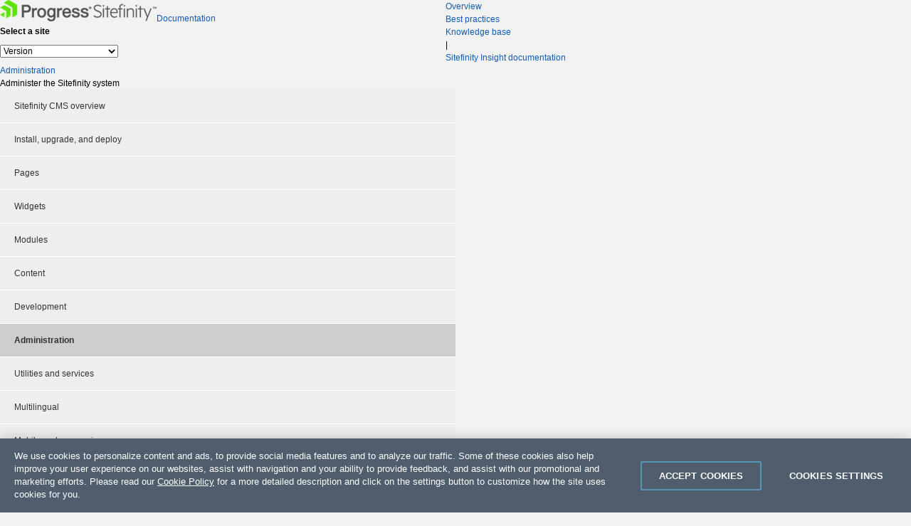

--- FILE ---
content_type: text/html; charset=utf-8
request_url: https://www.progress.com/documentation/sitefinity-cms/91/tutorial-create-and-enable-a-custom-trace-listener
body_size: 12766
content:


<!DOCTYPE html PUBLIC "-//W3C//DTD XHTML 1.0 Transitional//EN" "http://www.w3.org/TR/xhtml1/DTD/xhtml1-transitional.dtd">




<html lang="en">
<head><meta charset="utf-8" /><script type="text/javascript" src="/documentation/sitefinity-cms/WebResource.axd?d=DzHrpQl5URXarFHAtrmzFpEqN9bSkRLh3_RYWjuOZcgoucoLJnTwxnWW3bg0R6_1yyW0tmmhfP9vUV1MYRR3aZU_KD1cOP7WcCo5o9dC3Z9PHLavtC6U5JGbVfRF40e3V9QcBF5Rwg4itzzFXEUptYELpjWQ1h403LIeh6zq5ZZrZm220&amp;t=639006979460000000">

</script>
    <script type="text/javascript" src="https://ajax.googleapis.com/ajax/libs/jquery/1.12.1/jquery.min.js"></script>

        <meta name="robots" content="noindex"/>

    <!-- OneTrust Cookies Consent Notice (Production CDN, sitefinity.com, en-GB) start -->
    
    <script src="https://cdn.cookielaw.org/consent/f9397248-1dbe-47fc-9dbf-c50e7dd51096/otSDKStub.js" data-language="en" type="text/javascript" charset="UTF-8" data-domain-script="f9397248-1dbe-47fc-9dbf-c50e7dd51096" ></script>

    <script>
        window.OptanonGroups = { "StrictlyNecessaryCookies": "1", "PerformanceCookies": "2", "FunctionalCookies": "3", "TargetingCookies": "4" };

        function isOptanonGroupActive(groupId) {
            if (!window.OptanonActiveGroups) return false;

            var groupMatchKey = ',' + groupId + ',';

            return window.OptanonActiveGroups.indexOf(groupMatchKey) !== -1;
        }

        function toggleSitefinityTrackingConsent() {
            var performanceCookiesGroupId = window.OptanonGroups.PerformanceCookies;
            var isPerformanceCookiesGroupIdActive = window.isOptanonGroupActive(performanceCookiesGroupId, true);

            if (window.TrackingConsentManager) {
                window.TrackingConsentManager.updateUserConsent(isPerformanceCookiesGroupIdActive);
            }
        }

        window.OptanonWrapper = function () {
            toggleSitefinityTrackingConsent();
        }
    </script>

    <!-- OneTrust Cookies Consent Notice (Staging, sitefinity.com, en-GB) end -->

    <!-- Google Tag Manager -->
    
    <script type="text/plain" class="optanon-category-1">(function (w, d, s, l, i) {
            w[l] = w[l] || []; w[l].push({
                'gtm.start':
                    new Date().getTime(), event: 'gtm.js'
            }); var f = d.getElementsByTagName(s)[0],
                j = d.createElement(s), dl = l != 'dataLayer' ? '&l=' + l : ''; j.async = true; j.src =
                    'https://www.googletagmanager.com/gtm.js?id=' + i + dl; f.parentNode.insertBefore(j, f);
        })(window, document, 'script', 'dataLayer', 'GTM-TX8G7Q');</script>
        
    <!-- End Google Tag Manager -->
<link rel="canonical" href="https://www.progress.com/documentation/sitefinity-cms/tutorial-create-and-enable-a-custom-trace-listener" /><meta name="sfdocversion" content="sf91hide" /><link href="/documentation/sitefinity-cms/Telerik.Web.UI.WebResource.axd?d=PMrIT5dOWaVYIcpFWUE4nEq7SPEjUZGTWwgNzom8XzEvXCmzmolLSdNIgn6eP73c_TeQSgq5VpnCpzQhnscd5drMWBYQJheA61y2Myy0fMA_JjCh0&amp;t=638841054637275692&amp;compress=0&amp;_TSM_CombinedScripts_=%3b%3bTelerik.Sitefinity.Resources%2c+Version%3d14.4.8127.0%2c+Culture%3dneutral%2c+PublicKeyToken%3db28c218413bdf563%3aen%3a42dcabd3-27f1-4947-a3ff-44a123fc3632%3ac9a6223b%3a7a90d6a%3a83fa35c7%3a51d877a%3a24c0f6c3%3ad271177c%3adff30785%3bTelerik.Web.UI%2c+Version%3d2023.1.117.45%2c+Culture%3dneutral%2c+PublicKeyToken%3d121fae78165ba3d4%3aen%3a622b1bc7-413a-4e70-856b-d774135f3622%3a580b2269%3aeb8d8a8e" type="text/css" rel="stylesheet" /><link href="https://d2q91eajh64gnp.cloudfront.net/css/documentation.css" type="text/css" rel="stylesheet" media="all" /><title>
	Create and enable a custom trace listener - Sitefinity CMS Administration
</title><meta name="description" content="Use this tutorial to create a custom trace listener that can log errors to external application such as Raygun." /></head>
<body>
    <!-- Google Tag Manager (noscript) -->
    <noscript>
        <iframe src="https://www.googletagmanager.com/ns.html?id=GTM-TX8G7Q"
            height="0" width="0" style="display: none; visibility: hidden"></iframe>
    </noscript>
    <!-- End Google Tag Manager (noscript) -->

    <form method="post" action="./tutorial-create-and-enable-a-custom-trace-listener" id="form1">
<div class="aspNetHidden">
<input type="hidden" name="ctl05_TSM" id="ctl05_TSM" value="" />
<input type="hidden" name="ctl06_TSSM" id="ctl06_TSSM" value="" />
<input type="hidden" name="__EVENTTARGET" id="__EVENTTARGET" value="" />
<input type="hidden" name="__EVENTARGUMENT" id="__EVENTARGUMENT" value="" />
<input type="hidden" name="__VIEWSTATE" id="__VIEWSTATE" value="zEqmKZ7kAa8+/OpdoAf2XdXijYphPWWpAI5oiAdDw9RNheKWk8jukCVlwjyPtd9wGNK86XPKdgEqsGVi+nCJaBZccKP1qq47lrbyKRB+F5vGlVjjS/Tz2xeAsVpIjp3fGLpXVKJ9WK/tUTxYEGvqsd0QKhoIPFkS3WgnvxqpErHg4A7aTFBSgmMQ5JYs3X09ztiqBQ==" />
</div>

<script type="text/javascript">
//<![CDATA[
var theForm = document.forms['form1'];
if (!theForm) {
    theForm = document.form1;
}
function __doPostBack(eventTarget, eventArgument) {
    if (!theForm.onsubmit || (theForm.onsubmit() != false)) {
        theForm.__EVENTTARGET.value = eventTarget;
        theForm.__EVENTARGUMENT.value = eventArgument;
        theForm.submit();
    }
}
//]]>
</script>


<script src="/documentation/sitefinity-cms/WebResource.axd?d=pynGkmcFUV13He1Qd6_TZChGfzIyvPX8eB-gQqtjNslJi5pEx36op0m4_rTq85cQbo9oyA2&amp;t=638901536248157332" type="text/javascript"></script>


<script type="text/javascript">
//<![CDATA[
var __cultureInfo = {"name":"en","numberFormat":{"CurrencyDecimalDigits":2,"CurrencyDecimalSeparator":".","IsReadOnly":true,"CurrencyGroupSizes":[3],"NumberGroupSizes":[3],"PercentGroupSizes":[3],"CurrencyGroupSeparator":",","CurrencySymbol":"$","NaNSymbol":"NaN","CurrencyNegativePattern":0,"NumberNegativePattern":1,"PercentPositivePattern":1,"PercentNegativePattern":1,"NegativeInfinitySymbol":"-∞","NegativeSign":"-","NumberDecimalDigits":2,"NumberDecimalSeparator":".","NumberGroupSeparator":",","CurrencyPositivePattern":0,"PositiveInfinitySymbol":"∞","PositiveSign":"+","PercentDecimalDigits":2,"PercentDecimalSeparator":".","PercentGroupSeparator":",","PercentSymbol":"%","PerMilleSymbol":"‰","NativeDigits":["0","1","2","3","4","5","6","7","8","9"],"DigitSubstitution":1},"dateTimeFormat":{"AMDesignator":"AM","Calendar":{"MinSupportedDateTime":"\/Date(-62135596800000)\/","MaxSupportedDateTime":"\/Date(253402300799999)\/","AlgorithmType":1,"CalendarType":1,"Eras":[1],"TwoDigitYearMax":2049,"IsReadOnly":true},"DateSeparator":"/","FirstDayOfWeek":0,"CalendarWeekRule":0,"FullDateTimePattern":"dddd, MMMM d, yyyy h:mm:ss tt","LongDatePattern":"dddd, MMMM d, yyyy","LongTimePattern":"h:mm:ss tt","MonthDayPattern":"MMMM d","PMDesignator":"PM","RFC1123Pattern":"ddd, dd MMM yyyy HH\u0027:\u0027mm\u0027:\u0027ss \u0027GMT\u0027","ShortDatePattern":"M/d/yyyy","ShortTimePattern":"h:mm tt","SortableDateTimePattern":"yyyy\u0027-\u0027MM\u0027-\u0027dd\u0027T\u0027HH\u0027:\u0027mm\u0027:\u0027ss","TimeSeparator":":","UniversalSortableDateTimePattern":"yyyy\u0027-\u0027MM\u0027-\u0027dd HH\u0027:\u0027mm\u0027:\u0027ss\u0027Z\u0027","YearMonthPattern":"MMMM yyyy","AbbreviatedDayNames":["Sun","Mon","Tue","Wed","Thu","Fri","Sat"],"ShortestDayNames":["Su","Mo","Tu","We","Th","Fr","Sa"],"DayNames":["Sunday","Monday","Tuesday","Wednesday","Thursday","Friday","Saturday"],"AbbreviatedMonthNames":["Jan","Feb","Mar","Apr","May","Jun","Jul","Aug","Sep","Oct","Nov","Dec",""],"MonthNames":["January","February","March","April","May","June","July","August","September","October","November","December",""],"IsReadOnly":true,"NativeCalendarName":"Gregorian Calendar","AbbreviatedMonthGenitiveNames":["Jan","Feb","Mar","Apr","May","Jun","Jul","Aug","Sep","Oct","Nov","Dec",""],"MonthGenitiveNames":["January","February","March","April","May","June","July","August","September","October","November","December",""]},"eras":[1,"A.D.",null,0]};//]]>
</script>

<script src="/documentation/sitefinity-cms/Telerik.Web.UI.WebResource.axd?_TSM_HiddenField_=ctl05_TSM&amp;compress=0&amp;_TSM_CombinedScripts_=%3b%3bSystem.Web.Extensions%2c+Version%3d4.0.0.0%2c+Culture%3dneutral%2c+PublicKeyToken%3d31bf3856ad364e35%3aen%3aa8328cc8-0a99-4e41-8fe3-b58afac64e45%3aea597d4b%3ab25378d2" type="text/javascript"></script>
<script src="/documentation/sitefinity-cms/ScriptResource.axd?d=Sm_GGXofLw4C9Eu03fCPHOBMuyl44o8e2qsF9jehbwfPNeQB-g3JCJQlGcVUwYtJyPJB06lUi50dYiZIdUkaxbZKznWQ7MmplXh0q56AakNyMzpqTmTTZptd2na0jZPrJf7GZUQAWjI-jOpp4uBXw5BOzjHXQ5YAsX2a_VU1ogtdiD7A0&amp;t=6769dd33" type="text/javascript"></script>
<script src="/documentation/sitefinity-cms/Telerik.Web.UI.WebResource.axd?_TSM_HiddenField_=ctl05_TSM&amp;compress=0&amp;_TSM_CombinedScripts_=%3b%3bTelerik.Sitefinity.Resources%3aen%3a42dcabd3-27f1-4947-a3ff-44a123fc3632%3a9ced59e7%3ae82a14cd%3adc08a3f7%3bTelerik.Web.UI%2c+Version%3d2023.1.117.45%2c+Culture%3dneutral%2c+PublicKeyToken%3d121fae78165ba3d4%3aen%3a622b1bc7-413a-4e70-856b-d774135f3622%3aa1a4383a" type="text/javascript"></script>
<script src="/documentation/sitefinity-cms/Frontend-Assembly/VerticalNavigation/Scripts/kendo.custom.2025.1.227.min.js?v=MS4wLjAuMA%3d%3d" type="text/javascript"></script>
<div class="aspNetHidden">

	<input type="hidden" name="__VIEWSTATEGENERATOR" id="__VIEWSTATEGENERATOR" value="1FC6307A" />
	<input type="hidden" name="__EVENTVALIDATION" id="__EVENTVALIDATION" value="qEn2u5+6GWzxlbpky40eMzTdrS8VdF9KrNjP0GhsO+kgTuQPhDek7du53fZLcGE3YM9K7Cm41tPFMnO+pDpX/Dbwih+IFJ8pGBAna8HdAZ5LTkFYzbwrwgO0vxcNjywuk5MMw0V0FJIbaj0DSy6megcQA2gGhL1wnuiroivwCc40fY07wTCaa9YZnbTzcATFLUMWxNqo5rY1LtHKcviGrBbStOVpJ6oQxp/Mo1SQDBbBfNcDLxIXvfP6Y89llCd2CUU1dBHW+q0SqyfMsz76cDZWn6ZfXOqW+XLw1vYtbqbTmlIog49Ob3AGr84UOUeE+kr8++UWddIEuSNFhCTepY8NmkHhoxKsSF4+DByBj5pTxLCMTAyykWIVZJ13i3tJKBtlhXSqRp3rtP5SCLRQSsYIJ1DOlPbfE/5lr6A2DFt0veMrvyzSUhOWOMwSBUEvmEXjiCpyUCz3MulBHyKFXhFJhd6qUJHqb2nHQsacaWf8hYiG8UQx596flNfP144ZBHbCdnjH52J1nhHXaQk5WsRPLyw=" />
</div><script type="text/javascript">
//<![CDATA[
Sys.WebForms.PageRequestManager._initialize('ctl00$ctl05', 'form1', [], [], [], 90, 'ctl00');
//]]>
</script>
<input type="hidden" name="ctl00$ctl05" id="ctl05" />
<script type="text/javascript">
//<![CDATA[
Sys.Application.setServerId("ctl05", "ctl00$ctl05");
Sys.Application._enableHistoryInScriptManager();
//]]>
</script>

        <div class="container-fluid" id="top-strip">
            <div class="row">
                <div class="col-md-12">
                    <div class="container top-strip">
                        <div class="row">
                            
<div class="sf_cols">
    <div class="sf_colsOut sf_2cols_1_50 col-md-6 clearfix" style="width: 48%;">
        <div id="topstrip_TB82018F5003_Col00" class="sf_colsIn sf_2cols_1in_50"><div id="logo"><a href="/documentation/sitefinity-cms/91/"><img src="/documentation/sitefinity-cms/sf-images/default-source/default-album/sitefinity-cms-logo_u5.png?sfvrsn=f44346cc_0" alt="sitefinity-cms-logo_u5"><span>Documentation</span></a>&nbsp;</div>

<div id="topstrip_TB82018F5018" class="sfsitesSelector">
	<div id="topstrip_TB82018F5018_ctl00_ctl00_controlWrapper" class="sfsitesSelectorWrp">
    
    <span id="topstrip_TB82018F5018_ctl00_ctl00_headerLabel" class="sfLbl">Select a site</span>
    
                <div class="sfsitesDropDown">
                    <select name="ctl00$topstrip$TB82018F5018$ctl00$ctl00$siteSelector_dropDown" id="topstrip_TB82018F5018_ctl00_ctl00_siteSelector_dropDown" onChange="document.location = this.value;">
		<option selected="selected" value="" disabled="disabled">Version</option>
		<option value="https://www.progress.com/documentation/sitefinity-cms/tutorial-create-and-enable-a-custom-trace-listener">Sitefinity 15.4</option>
		<option value="https://www.progress.com/documentation/sitefinity-cms/153/tutorial-create-and-enable-a-custom-trace-listener">Sitefinity 15.3</option>
		<option value="https://www.progress.com/documentation/sitefinity-cms/152/tutorial-create-and-enable-a-custom-trace-listener">Sitefinity 15.2</option>
		<option value="http://www.progress.com/documentation/sitefinity-cms/151/tutorial-create-and-enable-a-custom-trace-listener">Sitefinity 15.1</option>
		<option value="http://www.progress.com/documentation/sitefinity-cms/150/tutorial-create-and-enable-a-custom-trace-listener">Sitefinity 15.0</option>
		<option value="https://www.progress.com/documentation/sitefinity-cms/144/tutorial-create-and-enable-a-custom-trace-listener">Sitefinity 14.4</option>
		<option value="http://www.progress.com/documentation/sitefinity-cms/133/tutorial-create-and-enable-a-custom-trace-listener">Sitefinity 13.3</option>
		<option value="http://www.progress.com/documentation/sitefinity-cms/cloud-saas/">Sitefinity Cloud SaaS Hide</option>
		<option value="http://www.progress.com/documentation/sitefinity-cms/sitefinity-next/">Sitefinity NextGen Hide</option>

	</select>
                </div>
            
</div>
</div>
            
        </div>
    </div>
    <div class="sf_colsOut sf_2cols_2_50 col-md-6" style="width: 52%;">
        <div id="topstrip_TB82018F5003_Col01" class="sf_colsIn sf_2cols_2in_50"><ul class="side-menu">
    <li><a href="/documentation/sitefinity-cms/91/sitefinity-documentation">Overview</a></li>
    <li><a href="/documentation/sitefinity-cms/91/best-practices">Best practices</a></li>
    <li><a href="https://knowledgebase.progress.com/apex/pkb_Home?c=Product_Group%3ASitefinity&amp;l=en_US&amp;pg=kbase" title="" class="" target="">Knowledge base<em class="fa fa-external-link side-menu-icon"></em></a></li>
    <li class="side-menu-separator">|</li>
    <li> <a href="https://www.progress.com/documentation/sitefinity-cms/insight" title="" class="" target="">Sitefinity Insight documentation<em class="fa fa-exchange side-menu-icon"></em></a>&nbsp;</li>
</ul>

            
        </div>
    </div>
</div>


                        </div>
                    </div>
                </div>
            </div>
        </div>

        <div class="container">
            <div class="row" id="header">
                
<div class="sf_cols">
    <div class="sf_colsOut sf_2cols_1_50 col-md-8">
        <div id="header_TB82018F5007_Col00" class="sf_colsIn sf_2cols_1in_50">







<div class="section-title">
    <a href="/documentation/sitefinity-cms/91/administration-administer-the-sitefinity-system" id="header_TCCF6C136006_ctl00_ctl00_rootTopicLink"><div id="header_TCCF6C136006_ctl00_ctl00_currentNodeDiv" class="title">Administration</div></a>
    <div class="expander"></div>


    <div id="header_TCCF6C136006_ctl00_ctl00_lblSEODescription">
	Administer the Sitefinity system
</div>

    
    <div class="sfNavWrp sfNavVerticalWrp topnav ">
        

        
        
        
      
      
        <ul class="sfNavVertical sfNavList">
            
                                
                                        <li>
                                       
                                
                                    <a href="/documentation/sitefinity-cms/91/sitefinity-overview" id="header_TCCF6C136006_ctl00_ctl00_NavigationContainer1_ctl00_A1">Sitefinity CMS overview</a>    
                                </li>
                             
                                
                                        <li>
                                       
                                
                                    <a href="/documentation/sitefinity-cms/91/install-upgrade-and-deploy" id="header_TCCF6C136006_ctl00_ctl00_NavigationContainer1_ctl01_A1">Install, upgrade, and deploy</a>    
                                </li>
                             
                                
                                        <li class="sfTopNavSeparator">                
                                       
                                
                                    <a href="/documentation/sitefinity-cms/91/pages-structure-functionality-and-appearance" id="header_TCCF6C136006_ctl00_ctl00_NavigationContainer1_ctl02_A1">Pages</a>    
                                </li>
                             
                                
                                        <li>
                                       
                                
                                    <a href="/documentation/sitefinity-cms/91/widgets-add-content-and-functionality-to-pages" id="header_TCCF6C136006_ctl00_ctl00_NavigationContainer1_ctl03_A1">Widgets</a>    
                                </li>
                             
                                
                                        <li>
                                       
                                
                                    <a href="/documentation/sitefinity-cms/91/modules-design-and-use-modules-to-encapsulate-content" id="header_TCCF6C136006_ctl00_ctl00_NavigationContainer1_ctl04_A1">Modules</a>    
                                </li>
                             
                                
                                        <li>
                                       
                                
                                    <a href="/documentation/sitefinity-cms/91/content-create-and-manage-website-content" id="header_TCCF6C136006_ctl00_ctl00_NavigationContainer1_ctl05_A1">Content</a>    
                                </li>
                             
                                
                                        <li class="sfTopNavSeparator">                
                                       
                                
                                    <a href="/documentation/sitefinity-cms/91/develop-create-and-manage-website-content" id="header_TCCF6C136006_ctl00_ctl00_NavigationContainer1_ctl06_A1">Development</a>    
                                </li>
                             
                                
                                        <li>
                                     

                                    <a href="/documentation/sitefinity-cms/91/administration-administer-the-sitefinity-system" id="header_TCCF6C136006_ctl00_ctl00_NavigationContainer1_ctl07_A2" class="sfSel">Administration</a>          
                                </li>
                            
                                
                                        <li>
                                       
                                
                                    <a href="/documentation/sitefinity-cms/91/utilities-and-services-core-features-and-infrastructure" id="header_TCCF6C136006_ctl00_ctl00_NavigationContainer1_ctl08_A1">Utilities and services</a>    
                                </li>
                             
                                
                                        <li class="sfTopNavSeparator">                
                                       
                                
                                    <a href="/documentation/sitefinity-cms/91/multilingual-translate-your-website" id="header_TCCF6C136006_ctl00_ctl00_NavigationContainer1_ctl09_A1">Multilingual</a>    
                                </li>
                             
                                
                                        <li>
                                       
                                
                                    <a href="/documentation/sitefinity-cms/91/mobile-build-mobile-apps-and-use-responsive-design" id="header_TCCF6C136006_ctl00_ctl00_NavigationContainer1_ctl10_A1">Mobile and responsive</a>    
                                </li>
                             
                                
                                        <li>
                                       
                                
                                    <a href="/documentation/sitefinity-cms/91/multisite-manage-multiple-sites" id="header_TCCF6C136006_ctl00_ctl00_NavigationContainer1_ctl11_A1">Multisite</a>    
                                </li>
                             
                                
                                        <li>
                                       
                                
                                    <a href="/documentation/sitefinity-cms/91/marketing-create-the-right-content-for-the-right-audience" id="header_TCCF6C136006_ctl00_ctl00_NavigationContainer1_ctl12_A1">Marketing</a>    
                                </li>
                             
                                
                                        <li class="sfTopNavSeparator">                
                                       
                                
                                    <a href="/documentation/sitefinity-cms/91/ecommerce-build-a-webshop" id="header_TCCF6C136006_ctl00_ctl00_NavigationContainer1_ctl13_A1">Ecommerce</a>    
                                </li>
                             
                                
                                        <li>
                                       
                                
                                    <a href="/documentation/sitefinity-cms/91/feather" id="header_TCCF6C136006_ctl00_ctl00_NavigationContainer1_ctl14_A1">Feather</a>    
                                </li>
                             
                                
                                        <li>
                                       
                                
                                    <a href="/documentation/sitefinity-cms/91/sitefinity-thunder-automate-you-development" id="header_TCCF6C136006_ctl00_ctl00_NavigationContainer1_ctl15_A1">Sitefinity CMS Thunder</a>    
                                </li>
                             
                                
                                        <li class="sfTopNavSeparator">                
                                       
                                
                                    <a href="/documentation/sitefinity-cms/91/best-practices" id="header_TCCF6C136006_ctl00_ctl00_NavigationContainer1_ctl16_A1">Best practices</a>    
                                </li>
                             
                                
                                        <li>
                                       
                                
                                    <a href="/documentation/sitefinity-cms/91/reference" id="header_TCCF6C136006_ctl00_ctl00_NavigationContainer1_ctl17_A1">Reference</a>    
                                </li>
                             
        </ul>
    </div>
</div>
            
        </div>
    </div>
    <div class="sf_colsOut sf_2cols_2_50 col-md-4">
        <div id="header_TB82018F5007_Col01" class="sf_colsIn sf_2cols_2in_50">            
        </div>
    </div>
</div>
            </div>

            <div id="content">
                <div class="row">
                    
<div class="sf_cols">
    <div class="sf_colsOut sf_2cols_1_25 col-md-3 sidebar" style="width: 25%;" data-placeholder-label="Sidebar">
        <div id="content_TCCF6C136001_Col00" class="sf_colsIn sf_2cols_1in_25" style="margin: 0px;">

<link href="/documentation/sitefinity-cms/WebResource.axd?d=41cLKKsjRXxDEZvkOSNYI89U8EB6yE-QLaMWTgY57BB2tVRPBZE58t5A5BSgG1QOTx6bc29xqhfK-gYkBGDkGq-f5Oyd62ILnh7fa_njVv07EM4drqLyHIu2cmTtZPgT97tu1Ckyw1H3qaioB736ee3_5hybJfDYevMKjzUV1uaSGAvKTvPYwJIXI71kjjBqh5HqSw2&amp;t=639006979460000000" rel="stylesheet" type="text/css" />
<link href="/documentation/sitefinity-cms/WebResource.axd?d=3c43Lt9SxB9CYXqoQyI0aZBUUEudAeNEcDFLlvbHIiiHZ8FGlxZ0VFLyWkc7b7woRf0rjnSwQ3vupbIfSz123EIl_MTOUb3vLl12U5AmtScIGAkfkkw6l2r2fH6ckZqTtOAQ_MzT_cPmOPIOAGnLw5wcSHeyWEElLW7NnoumEZ40exvhSOOF4wPoik5Gfz5jr8jqzw2&amp;t=639006979460000000" rel="stylesheet" type="text/css" />


<div id="kendonav">
</div>

<script id="treeview-template" type="text/kendo-ui-template">
    # if (item.SubTitle !== null && item.CssClass !== null) { #
    #: item.Title #
    <span class='#: item.CssClass #' title='#: item.SubTitle #'>#: item.SubTitle #</span>
    # }  else  { #
    #: item.Title #
    # } #
</script>


<script type="text/javascript">

    var serviceUrl = "/documentation/sitefinity-cms/Sitefinity/Public/Services/CustomNavigation/CustomNavigationService.svc";
    var currentId = "76A01EB4-2BBC-6D27-AD54-FF0100E02F5F";
    var siteId = "f54f1eb4-2bbc-6d27-ad54-ff0100e02f5f";
    var rootNodeUrl = "/91/administration-administer-the-sitefinity-system";

    var treeView = jQuery("#kendonav").kendoTreeView({
        template: kendo.template($("#treeview-template").html()),
        dataSource: {
            transport: {
                read: {
                    url: serviceUrl + "?current=" + currentId + "&sf_site=" + siteId + "&sf_site_temp=1",
                    dataType: "json"
                }
            },
            schema: {
                model: {
                    id: "Id",
                    hasChildren: "HasChildren",
                    children: "Children",
                },
                data: "Nodes"
            }
        },
        dataTextField: "Title",
        dataUrlField: "NavigateUrl",
        expand: function (e) {
            var node = e.node,
                dataItem = this.dataItem(node);

            if (!dataItem.children.data().length) {
                $(node).addClass("sfExpand");

                var onAjaxSuccess = function (data, jqXHR, textStatus) {

                    var newItems = data.Nodes.length;
                    for (var dataCounter = 0; dataCounter < newItems; dataCounter++) {
                        var newItem = data.Nodes[dataCounter];
                        dataItem.append(newItem);
                    }

                    $(".sfExpand").removeClass("sfExpand");
                };

                jQuery.ajax({
                    url: serviceUrl + "?id=" + dataItem.Id + "&sf_site=" + siteId + "&sf_site_temp=1",
                    dataType: "json",
                    success: onAjaxSuccess
                });
            }
        }
    });

</script>

            
        </div>
    </div>
    <div class="sf_colsOut sf_2cols_2_75 col-md-9 main" style="width: 75%;" data-placeholder-label="Main Content">
        <div id="content_TCCF6C136001_Col01" class="sf_colsIn sf_2cols_2in_75" style="margin: 0px;"><div id="content_TCCF6C136003">
	

<div class="sfBreadcrumbWrp">
    <span id="content_TCCF6C136003_ctl00_ctl00_BreadcrumbLabel" class="sfBreadcrumbLabel" style="display:none;"></span>
    <div id="ctl00_content_TCCF6C136003_ctl00_ctl00_Breadcrumb" class="RadSiteMap RadSiteMap_Default">
		<!-- 2023.1.117.45 --><input id="ctl00_content_TCCF6C136003_ctl00_ctl00_Breadcrumb_ClientState" name="ctl00_content_TCCF6C136003_ctl00_ctl00_Breadcrumb_ClientState" type="hidden" />
	</div>
</div>
<style>
    RadSiteMap .rsmThreeLevels .rsmLevel1 .rsmLink, .RadSiteMap .rsmThreeLevels .rsmLevel1 .rsmTemplate, .RadSiteMap .rsmTwoLevels .rsmLevel1 .rsmLink, .RadSiteMap .rsmTwoLevels .rsmLevel1 .rsmTemplate, .RadSiteMap .rsmOneLevel .rsmItem .rsmLink, .RadSiteMap .rsmOneLevel .rsmItem .rsmTemplate {
    	display: inline-block;
    	border-bottom: 0;
    	margin-bottom: 0;
    	padding-left: .41667em;
    }
</style> 
</div><div class="sf_cols">
    <div class="sf_colsOut sf_2cols_1_75 content related-items" data-placeholder-label="Content">
        <div id="content_T2EA636A3001_Col00" class="sf_colsIn sf_2cols_1in_75" style="margin: 0px;"><div class='sfContentBlock'><p class="note-danger"> <strong>IMPORTANT</strong>: This version of Sitefinity CMS is out of support and the respective product documentation is no longer maintained and can be outdated. Use the version selector to view a supported product version.</p>

</div><div class="sf_cols ">
    <div class="sf_colsOut sf_1col_1_100" style="width: 100%;" data-placeholder-label="Article">
        <div id="content_T2EA636A3002_Col00" class="sf_colsIn sf_1col_1in_100"><div class='sfContentBlock'><span itemscope="itemscope" itemtype="http://schema.org/TechArticle"></span> <h1><span itemprop='name'>Tutorial: Create and enable a custom trace listener</span></h1> <p>
This tutorial demonstrates how to create a custom trace listener which can log errors to external application such as Raygun (<a href="https://raygun.io/" style="line-height: 1.5; font-size: 13px;">https://raygun.io/</a>)</p> <p>You can find a full code sample for the custom trace listener in Sitefinity CMS GitHub repository:&nbsp;<a href="https://github.com/Sitefinity-SDK/external-logging">https://github.com/Sitefinity-SDK/external-logging</a>.</p> <a href="/documentation/sitefinity-cms/91/tutorial-create-and-enable-a-custom-trace-listener#system-requirements" name="system-requirements"><h2>System Requirements</h2></a> <ul> <li>Sitefinity CMS license</li> <li><span style="line-height: 1.5;">.NET Framework 4</span></li> <li>Visual Studio 2012</li> <li>Microsoft SQL Server 2008R2 or later versions</li> </ul> <div> <p class="note-info"><strong>PREREQUISITES</strong>:
</p> <ul class="SectionList" style="margin-left: 40px;"> <li>Acquire a Raygun API key by registering on Raygun's site (<a href="https://raygun.io/">Raugun.io)</a></li> <li>Create a new application on your Raygun dashboard.</li> </ul> </div>

</div>
            
        </div>
    </div>
</div><div class="sf_cols related-topics">
    <div class="sf_colsOut sf_1col_1_100">
        <div id="content_T2EA636A3009_Col00" class="sf_colsIn sf_1col_1in_100">


<div id="content_T2EA636A3006_ctl00_ctl00_title">
	This section contains:
</div>

  <div class="sfNavWrp sfNavVerticalSiteMapWrp ">
    
    
    
    

    <ul class="sfNavList sfNavVerticalSiteMap">
        
                             <li>
                                <a href="/documentation/sitefinity-cms/91/custom-error-trace-listener-prepare-the-project">Custom error trace listener: Prepare the project</a>
                                
								<div>Custom error trace listener: Prepare the project</div>
                             </li>
                        
                             <li>
                                <a href="/documentation/sitefinity-cms/91/custom-error-trace-listener-create-the-client-class">Custom error trace listener: Create the client class</a>
                                
								<div></div>
                             </li>
                        
                             <li>
                                <a href="/documentation/sitefinity-cms/91/custom-error-trace-listener-create-the-trace-listener-class">Custom error trace listener: Create the trace listener class</a>
                                
								<div></div>
                             </li>
                        
                             <li>
                                <a href="/documentation/sitefinity-cms/91/custom-error-trace-listener-create-the-configurator-class">Custom error trace listener: Create the configurator class</a>
                                
								<div></div>
                             </li>
                        
                             <li>
                                <a href="/documentation/sitefinity-cms/91/custom-error-trace-listener-create-the-installer-class">Custom error trace listener: Create the installer class</a>
                                
								<div>Custom error trace listener: Create the installer class</div>
                             </li>
                        
                             <li>
                                <a href="/documentation/sitefinity-cms/91/custom-error-trace-listener-enable-the-trace-listener-in-your-project">Custom error trace listener: Enable the trace listener in your project</a>
                                
								<div></div>
                             </li>
                        
    </ul>
</div>

            
        </div>
    </div>
</div><div class="sf_cols prev-next-article">
    <div class="sf_colsOut sf_1col_1_100">
        <div id="content_T2EA636A3008_Col00" class="sf_colsIn sf_1col_1in_100">

<p id="back-to-top"><a href="#top"><span></span>Back To Top</a></p>
<div id="content_T2EA636A3003_lblNext">
	Next: <a href='/documentation/sitefinity-cms/91/tutorial-create-a-bug-tracker-application'>Tutorial: Create a bug tracker application</a>
</div>

<script type="text/javascript">
    $(document).ready(function () {
        $("#back-to-top").click(function () {
            $('body,html').animate({ scrollTop: 0 }, 1000);
            return false;
        });
    });
</script>



            
        </div>
    </div>
</div><div class="sf_cols feedback-widget">
    <div class="sf_colsOut sf_1col_1_100" data-placeholder-label="Feedback widget">
        <div id="content_T2EA636A3005_Col00" class="sf_colsIn sf_1col_1in_100"><input type="hidden" name="ctl00$content$T2EA636A3012$hdnFeedbackServiceUrl" id="content_T2EA636A3012_hdnFeedbackServiceUrl" value="/documentation/sitefinity-cms/FeedbackService/CreateFeedback" />
<input type="hidden" name="ctl00$content$T2EA636A3012$hdnPageId" id="content_T2EA636A3012_hdnPageId" value="76a01eb4-2bbc-6d27-ad54-ff0100e02f5f" />
<input type="hidden" name="ctl00$content$T2EA636A3012$hdnPageTitle" id="content_T2EA636A3012_hdnPageTitle" value="Tutorial: Create and enable a custom trace listener" />
<input type="hidden" name="ctl00$content$T2EA636A3012$hdnNoAdditionalFeedbackText" id="content_T2EA636A3012_hdnNoAdditionalFeedbackText" value="(No additional feedback)" />
<input type="hidden" name="ctl00$content$T2EA636A3012$hdnFeedbackCookieName" id="content_T2EA636A3012_hdnFeedbackCookieName" value="sf_docfeedback" />


<div id="content_T2EA636A3012_pnlMainFeedback" class="sf-feedback">
	
    <h2 class="-sf-mb-2xs">Was this article helpful?</h2>
   
   <div id="feedback-buttons">
        <div id="content_T2EA636A3012_initialButtonArea">
		
            <a onclick="return false;" id="content_T2EA636A3012_lnkYes" class="sf-button" href="javascript:__doPostBack(&#39;ctl00$content$T2EA636A3012$lnkYes&#39;,&#39;&#39;)">Yes</a>
            <a onclick="return false;" id="content_T2EA636A3012_lnkNo" class="sf-button" href="javascript:__doPostBack(&#39;ctl00$content$T2EA636A3012$lnkNo&#39;,&#39;&#39;)">No</a>
        
	</div>
    </div>

    <div id="content_T2EA636A3012_additionalFeedbackArea" style="display:none">
		
        <div id="update-cookie-settings">
            <p>To submit feedback, please update your cookie settings and allow the usage of <em>Functional</em> cookies.</p>
            <div id="cookie-settings-btn">
                <a class="optanon-show-settings">Cookie Settings</a>
            </div>
        </div>
        <div id="additional-feedback" class="sf-feedback-form">
            <div class="sf-feedback-form__wrapper">
                <a onclick="return false;" id="content_T2EA636A3012_closeFeedbackArea" class="fa fa-close sf-feedback-form__close" href="javascript:__doPostBack(&#39;ctl00$content$T2EA636A3012$closeFeedbackArea&#39;,&#39;&#39;)"></a>
                <div id="additional-feedback-header">
                    <h2>Would you like to submit additional feedback?</h2>
                    <p class="-sf-txt-large -sf-mt-4xs -sf-mb-3xl">Your feedback about this content is important</p>
                </div>

                <div id="additional-feedback-form">
                    <div class="form-group sf-field sf-input">
                        <label class="sf-field__label">How can we improve this article? <span class="-sf-txt-hint">(Optional)</span></label>
                        <div class="sf-field__content">
                            <textarea name="ctl00$content$T2EA636A3012$feedbackMessage" rows="2" cols="20" id="content_T2EA636A3012_feedbackMessage" placeholder="Please tell us more about your experience with this article">
</textarea>
                        </div>
                    </div>

                    <div class="form-group sf-field sf-input -sf-mb-l">
                        <label class="sf-field__label">Email <span class="-sf-txt-hint">(Optional)</span></label>
                        <div class="sf-field__content">
                            <input name="ctl00$content$T2EA636A3012$feedbackEmail" type="text" id="content_T2EA636A3012_feedbackEmail" placeholder="example@email.com" />
                            <span class="-sf-txt-hint -sf-txt-base">Your email address will only be used to follow up on your feedback</span>    
                        </div>
                    </div>

                    <div class="form-group submit">
                        <button id="content_T2EA636A3012_lnkSendAdditionalFeedback" class="g-recaptcha sf-button -action -large" data-callback="additionalFeedback" data-action="submit" OnClientClick="return false;">
                            Send feedback
                        </button>
                        <a onclick="return false;" id="content_T2EA636A3012_lnkDontSendAdditionalFeedback" class="sf-button -large" href="javascript:__doPostBack(&#39;ctl00$content$T2EA636A3012$lnkDontSendAdditionalFeedback&#39;,&#39;&#39;)">Cancel</a>
                    </div>
                </div>
            </div>
        </div>
    
	</div>

</div>

<div id="content_T2EA636A3012_pnlThankyou" class="sf-notification -success -sf-txt-align-center" style="display:none;">
	
    <div class="sf-notification__content">Thank you for your feedback!</div>

</div>

<script type="text/javascript">
	var sendFeedback = false;
	var feedbackServiceUrl = null;
	var pageTitle = null;
	var pageId = null;
	var isAnonymousUser = true;
	var noAdditionalFeedbackText = null;
	var feedbackCookieName = null;
	var cookieGroupId = 3;

	/// <summary>
	/// Creates a cookie with a specified name and value
	/// </summary>
	function setCookie(cname, cvalue) {
		document.cookie = cname + "=" + cvalue + ";";
	}

	/// <summary>
	/// Returns the value store in the cookie
	/// </summary>
	function getCookie(cname) {
		var name = cname + "=";
		var ca = document.cookie.split(';');
		for (var i = 0; i < ca.length; i++) {
			var c = ca[i];
			while (c.charAt(0) == ' ') {
				c = c.substring(1);
			}
			if (c.indexOf(name) == 0) {
				return c.substring(name.length, c.length);
			}
		}
		return "";
	}

	/// <summary>
	/// Runs when the page loads. 
	/// Initializes the server control ids, event handlers and values of hidden server vars.
	/// </summary>
	$(function () {
		feedbackServiceUrl = "/documentation/sitefinity-cms/FeedbackService/CreateFeedback";
		pageTitle = "Tutorial: Create and enable a custom trace listener";
		pageId = "76a01eb4-2bbc-6d27-ad54-ff0100e02f5f";
		noAdditionalFeedbackText = "(No additional feedback)";
		feedbackCookieName = "sf_docfeedback";

		$("#content_T2EA636A3012_lnkYes").click(function () { yesSelectionHandler(); });
		$("#content_T2EA636A3012_lnkNo").click(function () { initialFeedback(); });
		$("#content_T2EA636A3012_lnkSendAdditionalFeedback").click(function () { additionalFeedback(); });
		$("#content_T2EA636A3012_lnkDontSendAdditionalFeedback").click(function () { sendFeedbackCancel(); });
		$("#content_T2EA636A3012_closeFeedbackArea").click(function () { sendFeedbackCancel(); });
		$("#cookie-settings-btn").click(function () { sendFeedbackCancel(); });

		if (isOptanonGroupActive(cookieGroupId)) {
			var feedbackCookie = getCookie(feedbackCookieName);
			if (feedbackCookie && feedbackCookie.indexOf(pageId) >= 0) {
				$("#content_T2EA636A3012_pnlMainFeedback").hide();
				$("#content_T2EA636A3012_pnlThankyou").show();
			}
		}
	});

	/// <summary>
	/// Runs when the page unloads.
	/// Posts the feedback from the user, if there's anything pending to post.
	/// </summary>
	//$(window).unload(postFeedback);

	/// <summary>
	/// Event handler when the user submits initial feedback ("Was this article helpful? (y/n)")
	/// Stores the user's selection and reveals the additional feedback panel.
	/// </summary>
	function initialFeedback() {
		if (isOptanonGroupActive(cookieGroupId)) {
			$("#additional-feedback").show();
			$("#update-cookie-settings").hide();

			sendFeedback = true;
			$("#content_T2EA636A3012_initialButtonArea").css('visibility', 'hidden');;
			$("#content_T2EA636A3012_additionalFeedbackArea").slideToggle();
		} else {
			$("#additional-feedback").hide();
			$("#update-cookie-settings").show();
			$("#content_T2EA636A3012_additionalFeedbackArea").slideToggle();
		}
	}

	function yesSelectionHandler() {
		if (isOptanonGroupActive(cookieGroupId)) {
			$("#update-cookie-settings").hide();
			$("#content_T2EA636A3012_initialButtonArea").css('visibility', 'hidden');
			$("#content_T2EA636A3012_pnlThankyou").slideToggle();

			var feedbackCookie = getCookie(feedbackCookieName);
			if (!feedbackCookie) {
				feedbackCookie = pageId;
			} else {
				feedbackCookie += "#" + pageId;
			}

			setCookie(feedbackCookieName, feedbackCookie);
		}
		else {
			$("#additional-feedback").hide();
			$("#update-cookie-settings").show();
			$("#content_T2EA636A3012_additionalFeedbackArea").slideToggle();
		}
	}

	/// <summary>
	/// Event handler when the user clicks "Send additional feedback".
	/// </summary>
	function additionalFeedback() {
		$("#content_T2EA636A3012_pnlMainFeedback").addClass("loading");
		postFeedback();
	}

	/// <summary>
	/// Event handler when the user clicks "No thanks, don't send additional feedback".
	/// Closes the feedback area dialog and restores the button area.
	/// </summary>
	function sendFeedbackCancel() {
		$("#content_T2EA636A3012_initialButtonArea").css('visibility', 'visible');
		$("#content_T2EA636A3012_additionalFeedbackArea").slideToggle();
	}

	/// <summary>
	/// Posts the feedback from the user to the server, if there's anything to post.
	/// 1. Posts the data to the feedback service with the textual and email feedback.
	/// 2. Appends additional feedback: Adds the textual feedback from the user to the comment's body.
	/// 3. Appends additional feedback: Adds the email feedback from the user.
	/// 4. Shows "Thank you for submitting your feedback!" message.
	/// </summary>
	function postFeedback() {
		if (!sendFeedback)
			return;

		var additionalFeedbackMessage = "";
		var additionalFeedbackEmail = $("#content_T2EA636A3012_feedbackEmail").val();
		var additionalFeedbackMessageValue = $("#content_T2EA636A3012_feedbackMessage").val();
		if (additionalFeedbackMessageValue.length) {
			additionalFeedbackMessage = additionalFeedbackMessageValue;
		} else {
			additionalFeedbackMessage = noAdditionalFeedbackText;
		}

		var data = {
			"feedbackData": {
				"Message": additionalFeedbackMessage,
				"Email": additionalFeedbackEmail,
				"PageTitle": pageTitle,
				"PageId": pageId,
				"AbsoluteUrl": document.location.href,
				"SendNotification": true,
			}
		};

		$.ajax({
			url: feedbackServiceUrl,
			type: "POST",
			contentType: "application/json; charset=utf-8",
			dataType: "json",
			data: JSON.stringify(data),
			async: false,
			success: function (result) {
			},
			error: function (xhr, status, error) {
			},
			complete: function (xhr, status) {
				sendFeedback = false;
				$("#content_T2EA636A3012_pnlMainFeedback").removeClass("loading");
				$("#content_T2EA636A3012_pnlMainFeedback").hide();
				$("#content_T2EA636A3012_pnlThankyou").slideToggle();

				if (isOptanonGroupActive(cookieGroupId)) {
					var feedbackCookie = getCookie(feedbackCookieName);
					if (!feedbackCookie) {
						feedbackCookie = pageId;
					} else {
						feedbackCookie += "#" + pageId;
					}

					setCookie(feedbackCookieName, feedbackCookie);
				}
			}
		});
	}
</script>

            
        </div>
    </div>
</div>
            
        </div>
    </div>
    <div class="sf_colsOut sf_2cols_2_25 related" data-placeholder-label="Related Items">
        <div id="content_T2EA636A3001_Col01" class="sf_colsIn sf_2cols_2in_25" style="margin: 0px;">            
        </div>
    </div>
</div>
        
        </div>
    </div>
</div>
                </div>
            </div>
        </div>

        <div class="container-fluid" id="bottom-strip">
            <div class="row">
                <div class="col-md-12">
                    <div class="container">
                        <div class="row">
                            
<div class="sf_cols">
    <div class="sf_colsOut sf_2cols_1_50 col-md-6" style="width: 50%;">
        <div id="footer_TB82018F5010_Col00" class="sf_colsIn sf_2cols_1in_50"><p class="next-link"><strong>Next steps<strong></strong></strong></p>
<a href="https://www.progress.com/sitefinity-cms/sign-up-for-demo" class="btn btn-primary">Request a demo</a>
<a href="https://www.progress.com/sitefinity-cms/try-now" class="btn btn-action">Try now</a>
<p class="copyright-info">Copyright &copy; 2024 Progress Software Corporation and/or its subsidiaries or affiliates. <br>
All Rights Reserved.</p>
<p>Progress, Telerik, Ipswitch, and certain product names used herein are trademarks or registered trademarks of Progress Software Corporation and/or one of its subsidiaries or affiliates in the U.S. and/or other countries. See <a href="https://www.progress.com/legal/trademarks">Trademarks</a> for appropriate markings.</p>


            
        </div>
    </div>
    <div class="sf_colsOut sf_2cols_2_50 col-md-6 right" style="width: 50%;">
        <div id="footer_TB82018F5010_Col01" class="sf_colsIn sf_2cols_2in_50"><ul class="bottom-strip-links">
    <li><a href="https://www.progress.com/sitefinity-cms/whats-new">What's new</a></li>
    <li><a href="https://www.progress.com/legal/privacy-center" title="" class="" target="">Privacy Center</a></li>
    <li><a href="https://www.progress.com/sitefinity-cms">About Sitefinity</a></li>
    <li><a href="mailto:sitefinitysales@progress.com" title="" class="" target="">Contact us</a></li>
    <li><span>+1-800-477-6473</span> </li>
</ul>
<p class="sfAlignRight">Powered by <a href="https://www.progress.com/sitefinity-cms">Progress Sitefinity</a></p>

            
        </div>
    </div>
</div>



                        </div>
                    </div>
                </div>
            </div>
        </div>
    <script type="text/javascript">
window.dataLayer = window.dataLayer || [];
window.dataLayer.push({"tax_pagenode_products":"sitefinity","event":"tax_loaded"});
</script>

<script type="text/javascript">
//<![CDATA[
window.__TsmHiddenField = $get('ctl05_TSM');//]]>
</script>
<script type="text/javascript">$('ins[class^="reU"]').remove();
$('del[class^="reU"]').each(function(index, element){ 
	$(element).replaceWith(element.innerHTML)
});</script><script type="text/javascript" src="https://d2q91eajh64gnp.cloudfront.net/js/documentation.min.2019010.js"></script><script type="text/javascript">document.addEventListener("DOMContentLoaded", function() {
var header = document.getElementById("header");

if(header) {
  
  var version =   document.querySelector(".sfsitesDropDown select").selectedOptions[0].text.replace("Sitefinity ", "");

  var versionNum = parseFloat(version);
  
  if(versionNum < 12) {
    var parent = header.parentElement;
    var div = document.createElement("div");
    div.innerHTML = '<div style="background-color: #ffc;margin-top: 40px;padding: 10px;font-size: 13px;line-height: normal;color: #333;">According to the <a href="https://www.progress.com/support/sitefinity-lifecycle-policy" target="_blank">Sitefinity CMS lifecycle policy</a>, Sitefinity CMS version '+ version +' <b>is no longer supported</b> and the associated documentation is not updated anymore. To receive new features, improved speed, and security, we recommend you <b>upgrade</b> to a supported Sitefinity CMS version. <a href="https://www.progress.com/blogs/should-i-upgrade-my-sitefinity-website" target="_blank">Why upgrade?</a></div>';
    parent.insertBefore(div, header);
  }
}
});</script>
<script type="text/javascript">
//<![CDATA[
;(function() {
                        function loadHandler() {
                            var hf = $get('ctl06_TSSM');
                            if (!hf._RSSM_init) { hf._RSSM_init = true; hf.value = ''; }
                            hf.value += ';Telerik.Sitefinity.Resources, Version=14.4.8127.0, Culture=neutral, PublicKeyToken=b28c218413bdf563:en:42dcabd3-27f1-4947-a3ff-44a123fc3632:c9a6223b:7a90d6a:83fa35c7:51d877a:24c0f6c3:d271177c:dff30785;Telerik.Web.UI, Version=2023.1.117.45, Culture=neutral, PublicKeyToken=121fae78165ba3d4:en:622b1bc7-413a-4e70-856b-d774135f3622:580b2269:eb8d8a8e';
                            Sys.Application.remove_load(loadHandler);
                        };
                        Sys.Application.add_load(loadHandler);
                    })();Sys.Application.add_init(function() {
    $create(Telerik.Web.UI.RadSiteMap, null, null, null, $get("ctl00_content_TCCF6C136003_ctl00_ctl00_Breadcrumb"));
});
//]]>
</script>
</form>
</body>
<script>
    $(document).ready(function () {
        $("a[rel*='fancybox']").fancybox({
            'width': 900,
            'height': 675,
            'overlayColor': '#fff',
            padding: 0,
            helpers: {
                overlay: {
                    locked: false
                }
            }
        });
    });
</script>
</html>
